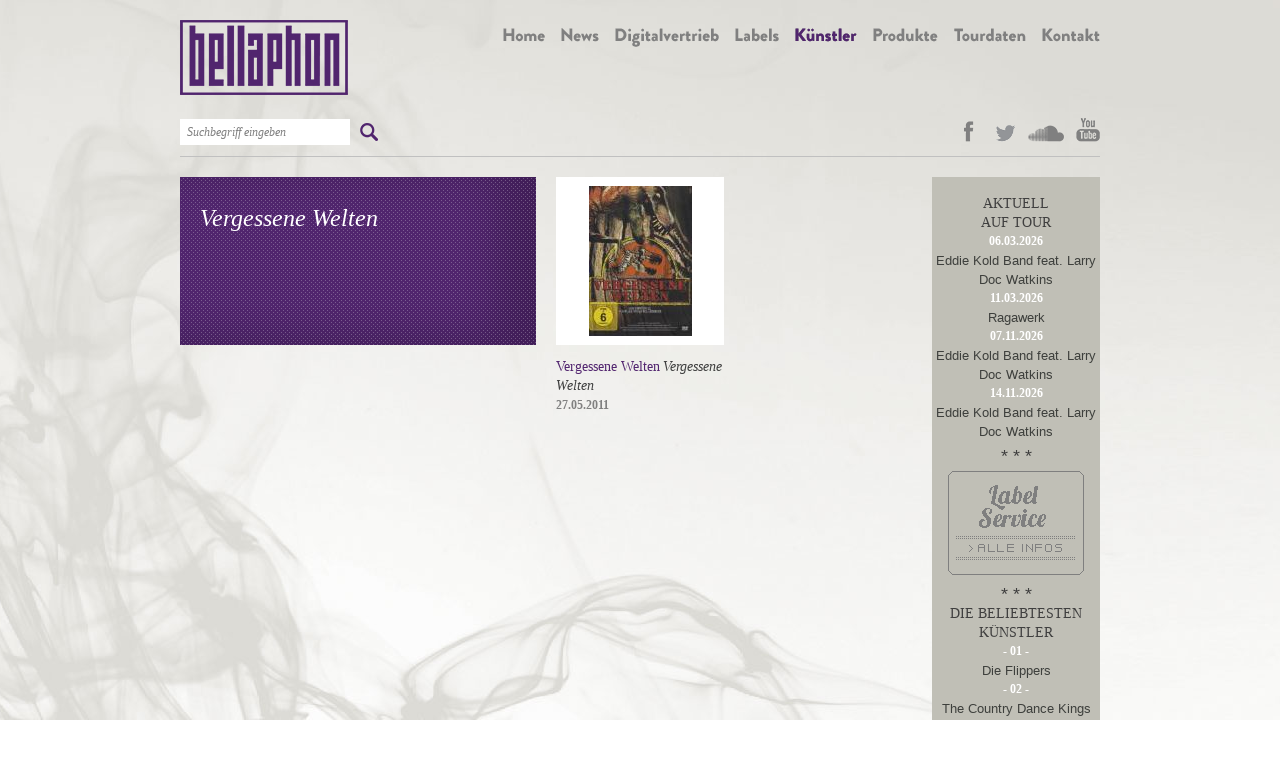

--- FILE ---
content_type: text/html; charset=UTF-8
request_url: https://www.bellaphon.de/kuenstler.php?artist=Vergessene%20Welten
body_size: 3607
content:
<!DOCTYPE html PUBLIC "-//W3C//DTD XHTML 1.0 Transitional//EN" "http://www.w3.org/TR/xhtml1/DTD/xhtml1-transitional.dtd">
<html xmlns="http://www.w3.org/1999/xhtml" xml:lang="de-de" lang="de-de" >
    <head>
        <meta name="keywords" content="" />
        <meta name="robots" content="index,follow" />
        <meta name="author" content="LiCoSu - Lieb Computer Support" />
        <meta name="date" content="2020-04-19T16:12:34+01:00" />

                <title>Bellaphon </title>
        <link href="images/favicon.ico" rel="shortcut icon" type="images/vnd.microsoft.icon" />
        <meta http-equiv="content-type" content="text/html; charset=utf-8" />
        <link rel="stylesheet" type="text/css" href="css/include.css" />
	<link rel="stylesheet" type="text/css" href="shariff/shariff.complete.css">
        <link rel="stylesheet" type="text/css" href="css/jquery-ui-1.9.1.custom.min.css" />
		<script src="js/jquery-1.8.3.min.js" type="text/javascript"></script>
		<script src="js/jquery-ui-1.9.1.custom.min.js" type="text/javascript"></script>
		<script src="js/jquery-lightbox.js" type="text/javascript"></script>
    </head>
    <body>
		<a name="top"></a>
        <script type="text/javascript" src="js/wz_tooltip.js"></script>
        <script type="text/javascript" src="js/player.js"></script>
        <style type="text/css">
			.ui-autocomplete-loading {
				background: white url('images/ui-anim_basic_16x16.gif') right center no-repeat;
			}
			#city { width: 25em; }
		</style>
		<script type="text/javascript">
			$(function() {
				$( "#search-searchword" ).autocomplete({
				    source: function( request, response ) {
				        $.ajax({
				            url: "https://www.bellaphon.de:443/search.php",
				            dataType: "jsonp",
				            data: {
				                q: request.term,
				                ajax: 1
				            },
				            success: function( data ) {
				                response( $.map( data, function( item ) {
				                    return {
				                        label: item.title,
				                        value: item.link
				                    }
				                }));
				            }
				        });
				    },
				    minLength: 3,
				    select: function( event, ui ) {
				    	document.location = ui.item.value;
				    },
				    open: function() {
				        $( this ).removeClass( "ui-corner-all" ).addClass( "ui-corner-top" );
				    },
				    close: function() {
				        $( this ).removeClass( "ui-corner-top" ).addClass( "ui-corner-all" );
				    }
				});
			});
		</script>
		<div class="container">
			<div class="header">
				<table class="heading" cellspacing="0" cellpadding="0">
					<tr class="row0">
						<td class="logo"><a href="index.php"><img src="images/logo.png" alt="Bellaphon Logo" /></a></td>
						<td class="mainmenu" valign="top">
							<ul class="menu1">
	<li class="menulink width0">
	<a href="index.php" style="background-image: url(images/menu/home.png); height: 28px; width: 42px;" alt="Home" class="menu_mouseover" ></a>
	</li>
	<li class="menulink width1">
	<a href="newslist.php" style="background-image: url(images/menu/news.png); height: 28px; width: 38px;" alt="News" class="menu_mouseover" ></a>
	</li>
	<li class="menulink width2">
	<a href="digital.php" style="background-image: url(images/menu/digitalvertrieb.png); height: 28px; width: 104px;" alt="Digitalvertrieb" class="menu_mouseover" ></a>
<ul class="menu2">
	<li class="menulink">
	<a href="artikelliste.php?digital=1" style="background-image: url(images/menu/digitalvertrieb_neuerscheinungen.png); height: 17px; width: 133px;" alt="Neuerscheinungen"  ></a>
	</li>
	<li class="menulink">
	<a href="digital.php?opt=info" style="background-image: url(images/menu/digitalvertrieb_informationen.png); height: 18px; width: 104px;" alt="Informationen"  ></a>
	</li>
</ul>
	</li>
	<li class="menulink width3">
	<a href="labels.php" style="background-image: url(images/menu/labels.png); height: 28px; width: 44px;" alt="Labels" class="menu_mouseover" ></a>
<ul class="menu2">
	<li class="menulink">
	<a href="labels.php?opt=eigene" style="background-image: url(images/menu/labels_eigene.png); height: 17px; width: 100px;" alt="Eigene Labels"  ></a>
	</li>
	<li class="menulink">
	<a href="labels.php?opt=vertrieb" style="background-image: url(images/menu/labels_vertrieb.png); height: 17px; width: 128px;" alt="Labels im Vertrieb"  ></a>
	</li>
</ul>
	</li>
	<li class="menulink width4">
	<a href="kuenstler.php" class="activemenu" style="background-image: url(images/menu/kuenstler.png); height: 28px; width: 62px;" alt=""  ></a>
<ul class="menu2">
	<li class="menulink">
	<a href="kuenstler.php?sort=alpha&amp;f=A&amp;t=E" style="background-image: url(images/menu/kuenstler_a_e.png); height: 17px; width: 56px;" alt="A bis E"  ></a>
	</li>
	<li class="menulink">
	<a href="kuenstler.php?sort=alpha&amp;f=F&amp;t=M" style="background-image: url(images/menu/kuenstler_f_m.png); height: 17px; width: 58px;" alt="F bis M"  ></a>
	</li>
	<li class="menulink">
	<a href="kuenstler.php?sort=alpha&amp;f=N&amp;t=R" style="background-image: url(images/menu/kuenstler_n_r.png); height: 17px; width: 58px;" alt="N bis R"  ></a>
	</li>
	<li class="menulink">
	<a href="kuenstler.php?sort=alpha&amp;f=S&amp;t=Z" style="background-image: url(images/menu/kuenstler_s_z.png); height: 17px; width: 53px;" alt="S bis Z"  ></a>
	</li>
</ul>
	</li>
	<li class="menulink width5">
	<a href="artikel.php" style="background-image: url(images/menu/produkte.png); height: 28px; width: 65px;" alt="Produkte" class="menu_mouseover" ></a>
<ul class="menu2">
	<li class="menulink">
	<a href="artikelliste.php?order=vo" style="background-image: url(images/menu/produkte_nach_voe.png); height: 20px; width: 75px;" alt=""  ></a>
	</li>
	<li class="menulink">
	<a href="artikelliste_genre.php" style="background-image: url(images/menu/produkte_nach_genre.png); height: 17px; width: 87px;" alt="nach Genre"  ></a>
	</li>
</ul>
	</li>
	<li class="menulink width6">
	<a href="tourdates.php" style="background-image: url(images/menu/tourdaten.png); height: 28px; width: 72px;" alt="Tourdaten" class="menu_mouseover" ></a>
<ul class="menu2">
	<li class="menulink">
	<a href="tourdates.php" style="background-image: url(images/menu/tourdaten_nach_datum.png); height: 17px; width: 91px;" alt="nach Datum"  ></a>
	</li>
	<li class="menulink">
	<a href="tourdates.php?artists=1" style="background-image: url(images/menu/tourdaten_nach_kuenstler.png); height: 17px; width: 101px;" alt=""  ></a>
	</li>
</ul>
	</li>
	<li class="menulink width7">
	<a href="kontakt.php" style="background-image: url(images/menu/kontakt.png); height: 28px; width: 58px;" alt="Kontakt" class="menu_mouseover" ></a>
<ul class="menu2">
	<li class="menulink">
	<a href="kontakt.php?opt=contacts" style="background-image: url(images/menu/kontakt_ansprechpartner.png); height: 17px; width: 122px;" alt="Ansprechpartner"  ></a>
	</li>
	<li class="menulink">
	<a href="kontakt.php?opt=form" style="background-image: url(images/menu/kontakt_kontaktformular.png); height: 17px; width: 120px;" alt="Kontaktformular"  ></a>
	</li>
	<li class="menulink">
	<a href="kontakt.php?opt=request" style="background-image: url(images/menu/kontakt_kuenstleranfragen.png); height: 17px; width: 122px;" alt=""  ></a>
	</li>
	<li class="menulink">
	<a href="kontakt.php?opt=jobs" style="background-image: url(images/menu/kontakt_stellenanfragen.png); height: 17px; width: 113px;" alt="Stellenanfragen"  ></a>
	</li>
</ul>
	</li>
</ul>
						</td>
					</tr>
					<tr class="row1">
						<td class="search">
							<form name="search" action="search.php" method="post">
							<table cellspacing="0" cellpadding="0">
							<tr>
								<td>
									<input 	name="q" 
										id="search-searchword" 
										maxlength="20"  
										type="text" 
										size="20" 
										value="Suchbegriff eingeben"  
										onblur="if (this.value=='') this.value='Suchbegriff eingeben';" 
										onfocus="if (this.value=='Suchbegriff eingeben') this.value=''" 
									/>
								</td>
								<td><div class="button" onclick="document.search.submit()"></div></td>
							</tr>
							</table>
							</form>
						</td>
						<td class="socialicons">
							<a href="http://www.facebook.com/bellaphon" target="_blank"><img src="images/facebook.png" alt="Facebook" /></a>
							<a href="http://twitter.com/bellaphon_rec" target="_blank"><img src="images/twitter.png" alt="Twitter" /></a>
							<a href="http://soundcloud.com/bellaphon" target="_blank"><img src="images/soundcloud.png" alt="SoundCloud" /></a>
							<a href="http://www.youtube.com/bellaphonrecords" target="_blank"><img src="images/youtube.png" alt="YouTube" /></a>
						</td>
					</tr>
				</table>
				<div style="height: 20px;"></div>
			</div>
			<div class="content">
<table cellspacing="0" cellpadding="0" class="artist product">
<tr>
	<td class="contentCol contentColWidth2 articlelist" colspan="3" id="contentCol11">
		<div class="titlebg"><span class="title">Vergessene Welten</span>
		
		</div>
	</td>
	<td class="contentCol contentSpacer">&nbsp;</td>
	<td class="contentCol contentColWidth1 articlecolumn" id="contentCol13">
					<a href="artikel.php?ean=4051238002744">
				<div class="releasepic"><img src="images/artikel/4051238002744.j15" width="103" height="150" alt="" /></div>
				<div class="releasespacertop"></div>
				<span class="releaseartist">Vergessene Welten</span> <span class="releasetitle">Vergessene Welten</span> 
				<br />
				</a>
				<span class="releasedate">27.05.2011</span>
								<div class="releasespacerbottom"></div>
		</td>
	<td class="contentCol contentSpacer">&nbsp;</td>
	<td class="contentCol contentColWidth1 articlecolumn" id="contentCol14">
		</td>
	<td class="contentCol contentSpacer">&nbsp;</td>
	<td class="contentCol contentColWidth1" rowspan="4" id="contentColModule">
		<table cellspacing="0" cellpadding="0" class="sitemodule">
		<tr><td>AKTUELL<br />AUF TOUR</td></tr>
		<tr><td><p class="tourdate">06.03.2026</p><a href="tourdates.php?artist=Kold Band feat. Larry Doc Watkins,Eddie"><p class="tourartist">Eddie Kold Band feat. Larry Doc Watkins</p></a></td></tr><tr><td><p class="tourdate">11.03.2026</p><a href="tourdates.php?artist=Ragawerk"><p class="tourartist">Ragawerk</p></a></td></tr><tr><td><p class="tourdate">07.11.2026</p><a href="tourdates.php?artist=Kold Band feat. Larry Doc Watkins,Eddie"><p class="tourartist">Eddie Kold Band feat. Larry Doc Watkins</p></a></td></tr><tr><td><p class="tourdate">14.11.2026</p><a href="tourdates.php?artist=Kold Band feat. Larry Doc Watkins,Eddie"><p class="tourartist">Eddie Kold Band feat. Larry Doc Watkins</p></a></td></tr>		<tr><td class="space">&#x002A; &#x002A; &#x002A;</td></tr>
		<tr><td class="specialBox"><a href="labelservice.php"><img src="images/labelservice.png" alt="Labelservice" /></a></td></tr>
		<tr><td class="space">&#x002A; &#x002A; &#x002A;</td></tr>
		<tr><td>DIE BELIEBTESTEN<br />K&Uuml;NSTLER</td></tr>
		<tr><td><p class="artisttop">- 01 -</p><a href="kuenstler.php?artist=Flippers,Die"><p class="artistname">Die Flippers</p></a></td></tr><tr><td><p class="artisttop">- 02 -</p><a href="kuenstler.php?artist=Country Dance Kings,The"><p class="artistname">The Country Dance Kings</p></a></td></tr><tr><td><p class="artisttop">- 03 -</p><a href="kuenstler.php?artist=Ambros,Wolfgang"><p class="artistname">Wolfgang Ambros</p></a></td></tr><tr><td><p class="artisttop">- 04 -</p><a href="kuenstler.php?artist=Korte"><p class="artistname">Korte</p></a></td></tr><tr><td><p class="artisttop">- 05 -</p><a href="kuenstler.php?artist=Mick Lloyd Connection,The"><p class="artistname">The Mick Lloyd Connection</p></a></td></tr>	</table>
	</td>
</tr>
<tr>
	<td class="contentCol contentColWidth1" id="contentCol21" style="height: 200px;">
		</td>
	<td class="contentCol contentSpacer">&nbsp;</td>
	<td class="contentCol contentColWidth1" id="contentCol22">
		</td>
	<td class="contentCol contentSpacer">&nbsp;</td>
	<td class="contentCol contentColWidth1" id="contentCol23">
		</td>
	<td class="contentCol contentSpacer">&nbsp;</td>
	<td class="contentCol contentColWidth1" id="contentCol24">
		</td>
</tr>
<tr>
	<td class="contentCol contentColWidth1" id="contentCol21" style="height: 200px;">
		</td>
	<td class="contentCol contentSpacer">&nbsp;</td>
	<td class="contentCol contentColWidth1" id="contentCol22">
		</td>
	<td class="contentCol contentSpacer">&nbsp;</td>
	<td class="contentCol contentColWidth1" id="contentCol23">
		</td>
	<td class="contentCol contentSpacer">&nbsp;</td>
	<td class="contentCol contentColWidth1" id="contentCol24">
		</td>
</tr>


</table>
			</div>
			<div class="outerfooter">
				<div class="bottomline"><a href="javascript:history.back();"><span class="normal">&#x25C0;</span> zur&uuml;ck</a>&nbsp;&nbsp;&nbsp;&nbsp;<a href="#" onclick="window.scrollTo(0, 0);"><span class="normal">&#x25B2;</span> nach oben</a></div>
				<div class="sidemap"><ul class="menu1">
	<li class="menulink width0">
	<a href="index.php">Home</a>
	</li>
	<li class="menulink width1">
	<a href="newslist.php">News</a>
	</li>
	<li class="menulink width2">
	<a href="digital.php">Digitalvertrieb</a>
<ul class="menu2">
	<li class="menulink">
	<a href="artikelliste.php?digital=1">&rsaquo; Neuerscheinungen</a>
	</li>
	<li class="menulink">
	<a href="digital.php?opt=info">&rsaquo; Informationen</a>
	</li>
</ul>
	</li>
	<li class="menulink width3">
	<a href="labels.php">Labels</a>
<ul class="menu2">
	<li class="menulink">
	<a href="labels.php?opt=eigene">&rsaquo; Eigene Labels</a>
	</li>
	<li class="menulink">
	<a href="labels.php?opt=vertrieb">&rsaquo; Labels im Vertrieb</a>
	</li>
</ul>
	</li>
	<li class="menulink width4">
	<a href="kuenstler.php" class="activemenu">K&uuml;nstler</a>
<ul class="menu2">
	<li class="menulink">
	<a href="kuenstler.php?sort=alpha&amp;f=A&amp;t=E">&rsaquo; A bis E</a>
	</li>
	<li class="menulink">
	<a href="kuenstler.php?sort=alpha&amp;f=F&amp;t=M">&rsaquo; F bis M</a>
	</li>
	<li class="menulink">
	<a href="kuenstler.php?sort=alpha&amp;f=N&amp;t=R">&rsaquo; N bis R</a>
	</li>
	<li class="menulink">
	<a href="kuenstler.php?sort=alpha&amp;f=S&amp;t=Z">&rsaquo; S bis Z</a>
	</li>
</ul>
	</li>
	<li class="menulink width5">
	<a href="artikel.php">Produkte</a>
<ul class="menu2">
	<li class="menulink">
	<a href="artikelliste.php?order=vo">&rsaquo; nach V.&Ouml;.</a>
	</li>
	<li class="menulink">
	<a href="artikelliste_genre.php">&rsaquo; nach Genre</a>
	</li>
</ul>
	</li>
	<li class="menulink width6">
	<a href="tourdates.php">Tourdaten</a>
<ul class="menu2">
	<li class="menulink">
	<a href="tourdates.php">&rsaquo; nach Datum</a>
	</li>
	<li class="menulink">
	<a href="tourdates.php?artists=1">&rsaquo; nach K&uuml;nstler</a>
	</li>
</ul>
	</li>
	<li class="menulink width7">
	<a href="kontakt.php">Kontakt</a>
<ul class="menu2">
	<li class="menulink">
	<a href="kontakt.php?opt=contacts">&rsaquo; Ansprechpartner</a>
	</li>
	<li class="menulink">
	<a href="kontakt.php?opt=form">&rsaquo; Kontaktformular</a>
	</li>
	<li class="menulink">
	<a href="kontakt.php?opt=request">&rsaquo; K&uuml;nstleranfragen</a>
	</li>
	<li class="menulink">
	<a href="kontakt.php?opt=jobs">&rsaquo; Stellenanfragen</a>
	</li>
</ul>
	</li>
	<li class="menulink width8">
	<a href="">Social Media</a>
<ul class="menu2">
	<li class="menulink">
	<a href="http://www.facebook.com/bellaphon" target="_blank">&rsaquo; Facebook</a>
	</li>
	<li class="menulink">
	<a href="http://twitter.com/bellaphon_rec" target="_blank">&rsaquo; Twitter</a>
	</li>
	<li class="menulink">
	<a href="http://soundcloud.com/bellaphon" target="_blank">&rsaquo; SoundCloud</a>
	</li>
	<li class="menulink">
	<a href="http://www.youtube.com/bellaphonrecords" target="_blank">&rsaquo; YouTube</a>
	</li>
</ul>
	</li>
</ul>
</div>
			<div class="footer"><a href="login.php">Administration</a> | <a href="impressum.php">Impressum &amp; Datenschutzerkl&auml;rung</a></div>
			</div>
		</div>
		<!-- immediately before </body> -->
	    	<script src="/shariff/shariff.complete.js"></script>
	</body>
</html>



--- FILE ---
content_type: text/css
request_url: https://www.bellaphon.de/css/tpl_footer.css
body_size: 229
content:
.outerfooter {
	clear:					both;
	height:					231px;
	position: 				absolute;
	bottom:					0;
	margin:					0 auto;
	padding:				0;
	width:					100%;

}
.footer {
	height:					47px;
	background-image:		url('../images/footer_bg.png');
	clear:					both;
	font-size:				12px;
	font-style:				italic;
	padding-left:			15px;
	padding-top:			17px;
	color:					white;
	width:					905px;
	margin:					1px auto 0 auto;
}

.footer > ul {
	padding:				15px 0 0 15px;
}

.footer > ul > li {
	margin:					0;
	padding:				0 4px;
	list-style:				none;
	float:					left;
	border-left:			1px solid #ffffff;
}

.footer > ul > li:first-child {
	border:					0;
}

.footer a:link, .footer a:visited {
	color:					#ffffff;
}

.footer a:hover, .footer a:visited:hover {
/*	color:					#51256e; */
/*	text-decoration:	underline; */
}


--- FILE ---
content_type: text/css
request_url: https://www.bellaphon.de/css/tpl_content.css
body_size: 3807
content:
.content .contentCol {
	overflow:			hidden;
}

.content {
	width:						920px;
	margin:						0px auto 0 auto;
	padding-bottom:				231px;				/* muss gleich der Höhe (incl. padding) des footer-divs sein */
}	

.content #empty {

}

.content .contentSpacer {
	width:				20px;
	vertical-align:	top;
}

.content .contentColWidth1 {
	width:				168px;
	max-width:			168px;
	min-width:			168px;
	vertical-align:	top;
}

.content .contentColWidth2 {
	width:				356px;
	max-width:			356px;
	min-width:			356px;
	vertical-align:	top;
}

.content .contentColWidth3 {
	width:			544px;
	padding-top:	11px;
	vertical-align:	top;
}

.content .contentColWidth4 {
	width:				732px;
	vertical-align:	top;
}

.content .contentColWidth5 {
	width:				920px;
	vertical-align:	top;
}

.content > table {

}
.content {
/*	min-height:		600px; */
}

.content .titleclass1 {
	position:			relative;
	color:				#FFFFFF;
	background-image: url('../images/news_bg.png');

}

.content .titleclass2 {
	position:			relative;
	color:				#FFFFFF;
	background-image: url('../images/pubs_bg.png');
	background-repeat:no-repeat;
}


.content h2 {
	display:			block;
	width:				100%;
	height:				90px;
	font-family:		Georgia, serif;
	font-size:			24px;
	font-weight:		normal;
	font-style:			italic;
	color:				#FFFFFF;
	padding-left:		25px;
	padding-top:		18px;
	margin-top:			0px;
	margin-bottom:		0px;
	line-height:		32px;
}

.content h3 {
	font-style:		italic;
	color:				#56A480;
	margin:				0;
	font-size:			13px;
	text-indent:		1px;
}

.whitebg {
	background-color:	#FFFFFF;
	padding:			13px 16px;
}

.whitebg > ul {
	margin-top:		2px;
	margin-bottom:		2px;
}

/******************************
 **** Special *****************
 ******************************/

.sitemodule {
	text-align:			center;
	background-color:	#C0BFB6;
	color:				#3F3F3F;
	font-size:			14px;
	line-height:		19px;
	width:				168px;
	margin:				0;
	padding:			17px 0 15px 0;
}

.sitemodule p, .sitemodule tr, .sidemodule td {
	margin:				0;
	padding:			0;
}

.sitemodule .space {
	font-family: 		Arial;
	font-size:			18px;
	padding-top:		6px;
}

.sitemodule .tourdate, .sitemodule .artisttop {
	color:				#FFFFFF;
	font-size:			12px;
	font-weight:		bold;
}

.sitemodule .tourartist, .sitemodule .artistname {
	font-size:			13px;
	font-family:		Arial;
}

.sitemodule .specialBox {
	display:			block;
	padding-top:		5px;
	padding-bottom:		4px;
}

.sitemodule a {
	color: 				#3E403D;
}

.sitemodule a:hover, .sitemodule a:visited:hover {
	text-decoration: 	#underline;
}

.tipp {
	background-color:	#FFFFFF;
	height:				168px;
	display:			block;
	vertical-align:		top;
	margin-left:		-8px; 
	position: 			absolute; 
	width: 				188px;
}

.tipp .headliner {
	display:			block;
	font-size:			24px;
	color:				#56A480;
	padding:			13px 15px 10px 36px;
	line-height:		32px;
	font-style:		italic;
}

.tipp .text {
	display:			block;
	font-size:			14px;
	color:				#808080;
	padding-left:		35px;
	padding-right:		5px;
}

/*********************/

.index .product {
	/*padding-left:		10px;*/
	width:				100%;
}

.product img {
	border-width:		8px;
	border-color:		#FFFFFF;
}

.product .releaseartist {
	font-style:		normal;
	font-size:			14px;
	color:				#52256F;
}

.product a:hover, .sitemodule a:hover {
	text-decoration:	underline;
}

.product .releasespacertop {
	display:			block;
	height:				12px;
	margin:				0;
	padding:			0;
}

.product .releasespacerbottom {
	display:			block;
	height:				16px;
	margin:				0;
	padding:			0;
}

.product .releasepic {
	display:			table-cell;
	width:				168px;
	height:				168px;
	background-color: #FFFFFF;
	text-align:		center;
	vertical-align:	middle;
}

.product .releasetitle {
	font-style:		italic;
	font-size:			14px;
	color:				#3F3F3F;
	text-decoration:	none;
}

.product .releasedate {
	font-size:			12px;
	font-weight:		bold;
	color:				#808080;
	line-height:		20px;
}

.allproducts a {
	color:				#52256F;
	font-size:			16px;
	font-weight:		bold;
}

.product .onlydigital {
/*	text-decoration:	underline; */
	font-size:			11px;
	font-weight:		bold;
	color:				#808080;
	line-height:		20px;
}

/*********************/

.news {
	padding-top:		16px;
	padding-left:		16px;
	padding-right:		16px;
	padding-bottom:	16px;
	background-color:	#FFFFFF;
	vertical-align:	top;
}

.news .newsimg {
	padding-bottom:	10px;
	display:			table-cell;
	vertical-align:	top;
}

.news p {
	padding:			0px;
	margin:				2px;
}

.news .spacer {
	font-family: 		Arial;
	font-size:			15px;
	text-align: 		center;
	padding-top: 		4px;
	line-height:		15px;
	margin:				0;
}

.news .newstitle {
	font-size:			14px;
	color:				#56A480;
}
.news .newstitle2 {
	padding-top:		10px;
	display:			block;
	font-size:			14px;
	color:				#52256F;
}


.news .newsdate {
	font-size:			12px;
	font-weight:		bold;
	color:				#808080;
}

.news .newsteaser {
	font-size:			13px;
	font-family:		Arial;
	color:				#3F3F3F;
}

.news .newsmore a {
	font-family:		Arial;
	font-style:		italic;
	color:				#808080;
	font-size:			13px;
}

.news .newsmore a:hover {
	text-decoration:	underline;
}

.allnews a {
	display:			block;
	margin-top:		20px;
	color:				#56A480;
	font-size:			16px;
	font-weight:		bold;
}

.allnews a:hover {
	text-decoration:	underline;
}

/*********************/

.article .articlepic {
	display:			table-cell;
	width:				340px;
	height:				340px;
	background-color: 	#FFFFFF;
	text-align:			center;
	vertical-align:		middle;
	padding:		8px;
}

.article .articledetails {
	color:				#3F3F3F;
	font-size:			12px;
	line-height:		18px;	
}

.article .articledetailtitle {
	font-weight:		bold;
	line-height:		18px;
}

.article td {
	vertical-align:		top;	
}

.article .articleartist, .article .articleartist a {
	color:				#52256F;
	font-size:			24px;
	line-height:		32px;
}

.article .articletitle {
	color:				#56A480;
	font-size:			24px;
	font-style:		italic;
	line-height:		36px;
}

.article .articletracks {
	padding-top:		15px;
	width:				100%;
	font-size:			14px;
}

.article .articletracks .tracknum {
	width:				35px;
}

.article .articletracks .trackartist {
	min-width:			50px;
	max-width:			250px;	
}

.article .articletracks .tracktitle {
	font-style:			italic;
	min-width:			150px;
	max-width:			350px;	
}

.article .articletracks .trackduration {
	width:				60px;	
}

.article .articletracks .tracksample {
	width:				60px;	
}

.article .articletracks .tracksample object {
/*	padding-top: 		5px; */
}

.article .articletracks .row1 {
	background-color:	#FFFFFF;
	color:				#808080;
	padding:			6px;
	height:				14px;
	line-height:		14px;
}

.article .articletracks .row2 {
/*	background-color:	#444444;*/
	color:				#3F3F3F;
	padding:			6px;
	height:				14px;
	line-height:		14px;	
}

.article table.partner {
	margin-bottom:		2px;
}

.article .partner {
	padding-top:		15px;
	width:				100%;
}

.article .partner .partnertitle {
	font-weight:		bold;
}
.article .partner .partnerimages {
	padding-top:		7px;
}

.article .partner .partnerimages .spacer {
	padding-left:		16px;
}	

.otherarticles {
	margin-top:		40px;
	border-top: 		1px solid #c0c0c0;
}

.otherheader {
	text-align:		left;
	padding:		0px 0px 10px 0px;
	font-weight:	bold;
}

.otherpicture {
	width: 			96px;
	padding-bottom: 20px;
}

.otherarticles .releasesmallpic {
	display:			table-cell;
	width:				96px;
	height:				96px;
	background-color: 	#FFFFFF;
	text-align:			center;
	vertical-align:		middle;
}

.othertext {
	vertical-align: top;
	padding-left:	16px;
/*	width:			170px;*/
	text-align: 	left;}

.article .genrecount {
	color:			#56A480;
}

.article .genretitle {
	font-size:			16px;
	font-style:			normal;
	color:				#52256F;
	font-weight: 		normal;
	font-size:			24px;
	line-height:		32px;
	padding:			11px 0px;	
}

.article > ul {
	margin: 			0;
	padding: 			0;
	list-style-position:	inside;	
	list-style-type:	none;
}

.article ul > li {
	text-indent:		-9px;
	padding-left:		9px;
}

.shariff ul > li {
 	text-indent:            0;
        padding-left:           0;
}

.article ul > li:before { 
    content: 			'\203A\a0'; /* \203A is rsaquo, \a0 is a space */
}

.shariff ul > li::before {
	content: none;
}

.article .articlelist {
	color:				#3f3f3f;
}

.article .genrespacer {
	border-bottom:			1px solid #c0c0c0;
}

/*********************/

.socialicons {
	text-align:		right;
	padding-top:		15px;
}

.articlecolumn {
	vertical-align:	top;
	padding-bottom:	10px;
}


.articlelist .titlebg {
	position:			relative;
	padding:			25px 18px 20px 20px;
	color:				#FFFFFF;
	height:				123px;			/* Pic Height - paddings */
	background-image:	url('../images/pubs_bg_big.png');
	background-repeat:no-repeat;	
}

.artistrow a:hover {
	text-decoration:		underline;
}

.articlelist .title {
	font-size:			24px;
	font-style:		italic;
	line-height:		32px;
}

.articlelist .anchors {
	position:			absolute;
	bottom:				20px;
}

.articlelist .anchors a  {
	margin-bottom: 	0;
	color:				#FFFFFF;
	font-size:			14px;
}

.articlelist .anchors a:hover, .articlelist .anchor a:active  {
	margin-bottom: 	0;
	color:				#FFFFFF;
	text-decoration:	underline;
}

.articlelist .sortby {
	position:			absolute;
	bottom:				20px;
}

.articlelist .sortby a  {
	margin-bottom: 	0;
	color:				#FFFFFF;
	font-size:			14px;
}

.newspreview {
	width:				168px;
	display:			block;
}

.newspreview .pic {
	display:			table-cell;
	width:				168px;
	height:				168px;
	background-color: #FFFFFF;
	text-align:		center;
	vertical-align:	middle;
}

.newspreview .newstitle {
	font-size:			14px;
	color:				#52256F;
}

.newspreview .newsdate {
	font-size:			12px;
	font-weight:		bold;
	color:				#808080;
}

.newspreview .newsteaser {
	font-size:			13px;
	font-family:		Arial;
	color:				#3F3F3F;
}

.newspreview .newsmore a {
	font-family:		Arial;
	font-style:		italic;
	color:				#808080;
	font-size:			13px;
}

.newspreview .newsmore a:hover {
	text-decoration:	underline;
}

.newspreview .newsspacerTop {
	display:			block;
	height:				7px;
}

.newspreview .newsspacerBottom {
	display:			block;
	height:				13px;
}

.socialmedia {
	padding:			20px 0px 10px 0px;
	float:				left;
	vertical-align:		top;
}

.newsview {
	padding:		0px;
	margin:			0px;
}

.newsview .left {
	vertical-align: 	top;
	width:				356px;
	margin:				0;
	padding:			0;
}

.newsview .right {
	vertical-align: 	top;
	margin:				0;
	padding-top:		20px;
	width:				544px;
}

.newsview .newstitle {
	font-size:			24px;
	color:				#52256F;
	line-height:		28px;
}

.newsview .newsdate {
	font-size:			12px;
	font-weight:		bold;
	color:				#808080;
}

.newsview .newstext {
	font-size:			13px;
	font-family:		Arial;
	color:				#3F3F3F;

}

.newsview .newsimg {
	float:				left;
	padding:			8px;
	margin-right:		20px;
	display:			block;
	background-color: #FFFFFF;

}

.newslist {
	vertical-align:	top;
}

.newslistshort {
/*	padding-left:		15px;*/
	width:				100%;
}

.labels .labletitle {
	font-size:			24px;
	display:			block;
	font-weight:		bold;
	font-style:		italic;
	color:				#56A480;
}

.labels .img {
	display: 			table-cell;
/*	display:			block;*/
	width:				136px;
	height:				136px;
	background-color: #FFFFFF;
	text-align:		center;
	vertical-align:	middle;
	padding:		16px;

}
.labels .img img {

}

.labels .spacertop {
	display:			block;
	height:				5px;
}

.labels .spacerbottom {
	display:			block;
	height:				40px;
}

.labels .count {
	color:				#56A480;
}

.labels .count:hover {
	color:				#56A480;
}

.labels .name {
	color:				#52256F;
}

.labelcolumn {
	vertical-align:	top;
	padding-bottom:	10px;
}


/* Kontakt */

.contact {
	color:				#3f3f3f;
}

.contact .headline {
	display:			block;
	color:				#52256F;
}
.contact .name {
	display:			block;
	font-style:		italic;
	color:				#56A480;
}
.contact .phone {
	display:			inline;
	font-style:		italic;
}
.contact .fax {
	display:			inline;
	padding-left:		5px;
	font-style:		italic;
}
.contact .mail {
	display:			block;
	padding-bottom:	20px;
	font-style:		italic;
}

.contact .mail a {
/*	text-decoration:	underline; */
}

.contact .mailto {
	text-decoration:	underline;
}
.contact form > label {
	padding-top:		14px;
	display:			block;
}

.contact form .form4 {
	visibility: hidden;
	height: 0 !important;
	padding: 0 !important;
	margin 0 !important;
}

.contact h3 {
	font-weight:		normal;
}

.contact form .inputbox {
	width:				100%;
	border:				0;
	padding:			5px 10px;
	color:				#3f3f3f;
	font-family:		Arial;
	font-size:			12px;
}

.contact option {
	padding:			0px 10px;
	color:				#3f3f3f;
	font-family:		Arial;
	font-size:			12px;
 }

.contact form .inputbutton {
	float:				right;
	margin-left:		12px;
	border:				none;
	height:				25px;
	width:				90px;
	font-weight:		bold;
	color:				#FFFFFF;
	margin-top:		12px;
	font-family:		Georgia;
	font-size:			12px;
}

.contact form .inputbuttonreset {
	background-image: url('../images/news_bg.png');
}

.contact form .inputbuttonsubmit {
	background-image: url('../images/pubs_bg.png');
}

.imprheadline {
	color:				#52256F;
}

td.artistrow  {
	padding:			20px 0px;
}

.artistrow ul {
	margin:					0;
	padding:				0;
	list-style-position:	inside;
	list-style-type:		none;	
}

.artistrow ul > li{ 
	text-indent:		-9px;
	padding-left:		9px;
}

.artistrow ul > li >a { 
	color:				#3f3f3f;
}


.artistrow ul > li:before { 
    content: 			'\203A\a0'; /* \203A is rsaquo, \a0 is a space */
}

.artistsheadline {
	font-size:			24px;
	color:				#52256F;
	height:				38px;
}

.info .artisttext, .info .labeltext {
	font-family:		Arial;
}

.tour .tourtitle, .info .artisttitle, .info .labeltitle {
	color:				#52256F;
	font-size:			20px;
	font-weight:		normal;
}

td.labeltitle, td.hr {
	border-top:			1px solid #c0c0c0;
}

.tour .tourdate {
	color:				#52256F;
	padding-right:		10px;
	line-height:		14px;
}

.tour .tourname {
	color:				#000000;
	line-height:		14px;
}
.tour .tourlocation {
	color:				#56A480;
	font-style:		italic;
	line-height:		14px;
}

.tour .tourcomplete a {
	padding-top:		10px;
	display:			block;
	color: 				#52256F;
	font-weight:		bold;
}

.tourlist .tourdate {
	color:				#52256F;
	font-size:			12px;
	padding-right:		5px;
	vertical-align:	top;
}

.tourlist .tourname {
	color:				#808080;

}
.tourlist .tourlocation {
	color:				#56A480;
	font-size:			13px;
	font-style:		italic;
}

.tourlist .tourtitle {
	font-size:			14px;
	padding-bottom:		15px;
	color:				#52256F;
}

.tour .tourinfo, .tourlist .tourinfo {
        font-size:                      12px;
        color:                          #808080;
        line-height:            20px;
}

.tourartist a, .tourname a {
	color:				#3F3F3F;
}

.tourartist a:hover, .tourname a:hover {
	text-decoration:	underline;
}

.headline_purple {
/*	font-weight:		bold; */
	color:				#52256F;
	font-size:			13px;
}

.headline_green {
	font-style:			italic;
	color:				#56A480;
	font-size:			13px;	
}

.digitaltext {
	line-height:		19px;
}

ul.digital, ul.digital > li {
	list-style:				none inside;
	margin:					0;
	padding:				0;
}

ul.digital > li:before { 
    content: '\b7\a0'; /* \b7 is a middot, \a0 is a space */
}

.small {
	font-size:			11px;
	line-height:		15px;
}

.goto {
	color:				#808080;
	vertical-align:	bottom;
}

.goto .inputbox {
	border:				0;
	padding:			0px 5px;
	font-family:		Georgia;
	color:				#808080;
/*	background-color:	white;*/
}

h3.search {
	padding:			16px 0px 12px 0px;
	font-size:			14px;
	color:				#52256F;
}

span.searchdate {
	color:				#56A480;
}	

a.search {
	font-weight: 	bold;
}

a.search:hover {
	text-decoration: 	underline;
}

ul.search {
	margin:					0;
	padding:				0;
	list-style-position:	inside;
	list-style-type:		none;	
}

ul.search > li{ 
	text-indent:		-9px;
	padding-left:		9px;
}

ul.search > li:before { 
    content: 			'\203A\a0'; /* \203A is rsaquo, \a0 is a space */
}

a.line {
	color:				#3f3f3f;
	text-decoration:	none;
}

a.line:hover {
	text-decoration: 	underline;
}

/* Tipps */
a.infobox {
	border-bottom: 	1px dashed #661E8A;
	color: 				black;
	text-decoration:	none;
}
a.infobox:hover {
	cursor:				help;
	color: 				#661E8A;
}
a.infobox span {
	visibility:		hidden;
	position:			absolute;
	left:				-99em;
	margin-top:		1.5em;
	padding:			1em;
	text-decoration:	none;
	width: 				300px;
	border:				1px solid #661E8A;
	background: 		white;
	text-align: 		left;
	font-weight: 		normal;
	color: 				black;
	z-index: 			1;
}

a.infobox:hover span {
	position:		 	absolute;
	left: 				0px;
	visibility:		visible;
}


.admininterface a {
	font-family:		Arial;
	font-style:		italic;
	color:				#808080;
	font-size:			13px;
}

.admininterface a:hover {
	text-decoration:	underline;
}


--- FILE ---
content_type: application/javascript
request_url: https://www.bellaphon.de/js/player.js
body_size: -49
content:
// Mediaplayer
function openplayer(url) {
 MeinFenster = window.open(url, "Mediaplayer", "width=350,height=30,left=100,top=200");
 MeinFenster.focus();
}
